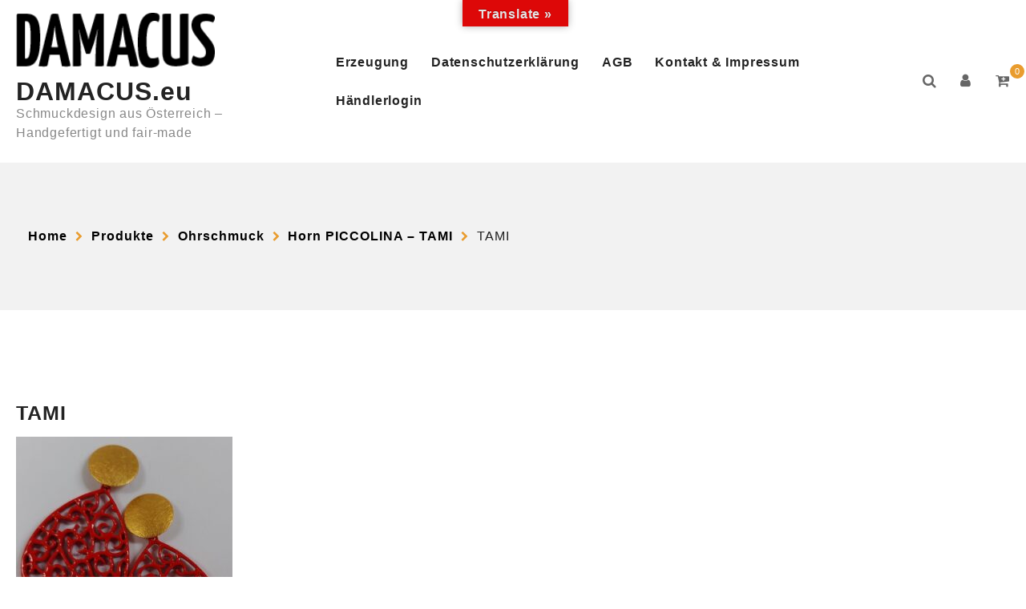

--- FILE ---
content_type: text/html; charset=UTF-8
request_url: https://damacus.at/?attachment_id=6236
body_size: 18110
content:
<!doctype html>
<html lang="de">
<head>
	<meta charset="UTF-8">
	<meta name="viewport" content="width=device-width, initial-scale=1">
	<link rel="profile" href="https://gmpg.org/xfn/11">

	<meta name='robots' content='index, follow, max-image-preview:large, max-snippet:-1, max-video-preview:-1' />

	<!-- This site is optimized with the Yoast SEO plugin v26.7 - https://yoast.com/wordpress/plugins/seo/ -->
	<title>TAMI - DAMACUS.eu</title>
	<link rel="canonical" href="https://damacus.at/" />
	<meta property="og:locale" content="de_DE" />
	<meta property="og:type" content="article" />
	<meta property="og:title" content="TAMI - DAMACUS.eu" />
	<meta property="og:url" content="https://damacus.at/" />
	<meta property="og:site_name" content="DAMACUS.eu" />
	<meta property="og:image" content="https://damacus.at" />
	<meta property="og:image:width" content="1439" />
	<meta property="og:image:height" content="1599" />
	<meta property="og:image:type" content="image/jpeg" />
	<meta name="twitter:card" content="summary_large_image" />
	<script type="application/ld+json" class="yoast-schema-graph">{"@context":"https://schema.org","@graph":[{"@type":"WebPage","@id":"https://damacus.at/","url":"https://damacus.at/","name":"TAMI - DAMACUS.eu","isPartOf":{"@id":"https://damacus.at/#website"},"primaryImageOfPage":{"@id":"https://damacus.at/#primaryimage"},"image":{"@id":"https://damacus.at/#primaryimage"},"thumbnailUrl":"https://damacus.at/wp-content/uploads/2023/12/TAMI-1-2.jpg","datePublished":"2024-03-08T18:26:49+00:00","breadcrumb":{"@id":"https://damacus.at/#breadcrumb"},"inLanguage":"de","potentialAction":[{"@type":"ReadAction","target":["https://damacus.at/"]}]},{"@type":"ImageObject","inLanguage":"de","@id":"https://damacus.at/#primaryimage","url":"https://damacus.at/wp-content/uploads/2023/12/TAMI-1-2.jpg","contentUrl":"https://damacus.at/wp-content/uploads/2023/12/TAMI-1-2.jpg","width":1439,"height":1599},{"@type":"BreadcrumbList","@id":"https://damacus.at/#breadcrumb","itemListElement":[{"@type":"ListItem","position":1,"name":"Home","item":"https://damacus.at/"},{"@type":"ListItem","position":2,"name":"Horn PICCOLINA &#8211; TAMI","item":"https://damacus.at/produkt/ohrschmuck/horn-edelstahlohrringe-serie-piccolina-tami/"},{"@type":"ListItem","position":3,"name":"TAMI"}]},{"@type":"WebSite","@id":"https://damacus.at/#website","url":"https://damacus.at/","name":"DAMACUS.eu","description":"Schmuckdesign aus Österreich - Handgefertigt und fair-made","publisher":{"@id":"https://damacus.at/#organization"},"potentialAction":[{"@type":"SearchAction","target":{"@type":"EntryPoint","urlTemplate":"https://damacus.at/?s={search_term_string}"},"query-input":{"@type":"PropertyValueSpecification","valueRequired":true,"valueName":"search_term_string"}}],"inLanguage":"de"},{"@type":"Organization","@id":"https://damacus.at/#organization","name":"DAMACUS.eu","url":"https://damacus.at/","logo":{"@type":"ImageObject","inLanguage":"de","@id":"https://damacus.at/#/schema/logo/image/","url":"https://damacus.at/wp-content/uploads/2015/10/cropped-damacus-1.png","contentUrl":"https://damacus.at/wp-content/uploads/2015/10/cropped-damacus-1.png","width":248,"height":69,"caption":"DAMACUS.eu"},"image":{"@id":"https://damacus.at/#/schema/logo/image/"}}]}</script>
	<!-- / Yoast SEO plugin. -->


<link rel='dns-prefetch' href='//www.googletagmanager.com' />
<link rel='dns-prefetch' href='//translate.google.com' />
<link rel="alternate" type="application/rss+xml" title="DAMACUS.eu &raquo; Feed" href="https://damacus.at/feed/" />
<link id='omgf-preload-0' rel='preload' href='//damacus.at/wp-content/uploads/omgf/twentyfifteen-fonts/inconsolata-normal-latin-ext.woff2?ver=1661273239' as='font' type='font/woff2' crossorigin />
<link id='omgf-preload-1' rel='preload' href='//damacus.at/wp-content/uploads/omgf/twentyfifteen-fonts/inconsolata-normal-latin.woff2?ver=1661273239' as='font' type='font/woff2' crossorigin />
<link id='omgf-preload-2' rel='preload' href='//damacus.at/wp-content/uploads/omgf/twentyfifteen-fonts/noto-sans-italic-latin-ext-400.woff2?ver=1661273239' as='font' type='font/woff2' crossorigin />
<link id='omgf-preload-3' rel='preload' href='//damacus.at/wp-content/uploads/omgf/twentyfifteen-fonts/noto-sans-italic-latin-400.woff2?ver=1661273239' as='font' type='font/woff2' crossorigin />
<link id='omgf-preload-4' rel='preload' href='//damacus.at/wp-content/uploads/omgf/twentyfifteen-fonts/noto-sans-italic-latin-ext-700.woff2?ver=1661273239' as='font' type='font/woff2' crossorigin />
<link id='omgf-preload-5' rel='preload' href='//damacus.at/wp-content/uploads/omgf/twentyfifteen-fonts/noto-sans-italic-latin-700.woff2?ver=1661273239' as='font' type='font/woff2' crossorigin />
<link id='omgf-preload-6' rel='preload' href='//damacus.at/wp-content/uploads/omgf/twentyfifteen-fonts/noto-sans-normal-latin-ext-400.woff2?ver=1661273239' as='font' type='font/woff2' crossorigin />
<link id='omgf-preload-7' rel='preload' href='//damacus.at/wp-content/uploads/omgf/twentyfifteen-fonts/noto-sans-normal-latin-400.woff2?ver=1661273239' as='font' type='font/woff2' crossorigin />
<link id='omgf-preload-8' rel='preload' href='//damacus.at/wp-content/uploads/omgf/twentyfifteen-fonts/noto-sans-normal-latin-ext-700.woff2?ver=1661273239' as='font' type='font/woff2' crossorigin />
<link id='omgf-preload-9' rel='preload' href='//damacus.at/wp-content/uploads/omgf/twentyfifteen-fonts/noto-sans-normal-latin-700.woff2?ver=1661273239' as='font' type='font/woff2' crossorigin />
<link id='omgf-preload-10' rel='preload' href='//damacus.at/wp-content/uploads/omgf/twentyfifteen-fonts/noto-serif-italic-latin-ext-400.woff2?ver=1661273239' as='font' type='font/woff2' crossorigin />
<link id='omgf-preload-11' rel='preload' href='//damacus.at/wp-content/uploads/omgf/twentyfifteen-fonts/noto-serif-italic-latin-400.woff2?ver=1661273239' as='font' type='font/woff2' crossorigin />
<link id='omgf-preload-12' rel='preload' href='//damacus.at/wp-content/uploads/omgf/twentyfifteen-fonts/noto-serif-italic-latin-ext-700.woff2?ver=1661273239' as='font' type='font/woff2' crossorigin />
<link id='omgf-preload-13' rel='preload' href='//damacus.at/wp-content/uploads/omgf/twentyfifteen-fonts/noto-serif-italic-latin-700.woff2?ver=1661273239' as='font' type='font/woff2' crossorigin />
<link id='omgf-preload-14' rel='preload' href='//damacus.at/wp-content/uploads/omgf/twentyfifteen-fonts/noto-serif-normal-latin-ext-400.woff2?ver=1661273239' as='font' type='font/woff2' crossorigin />
<link id='omgf-preload-15' rel='preload' href='//damacus.at/wp-content/uploads/omgf/twentyfifteen-fonts/noto-serif-normal-latin-400.woff2?ver=1661273239' as='font' type='font/woff2' crossorigin />
<link id='omgf-preload-16' rel='preload' href='//damacus.at/wp-content/uploads/omgf/twentyfifteen-fonts/noto-serif-normal-latin-ext-700.woff2?ver=1661273239' as='font' type='font/woff2' crossorigin />
<link id='omgf-preload-17' rel='preload' href='//damacus.at/wp-content/uploads/omgf/twentyfifteen-fonts/noto-serif-normal-latin-700.woff2?ver=1661273239' as='font' type='font/woff2' crossorigin />
<link rel="alternate" title="oEmbed (JSON)" type="application/json+oembed" href="https://damacus.at/wp-json/oembed/1.0/embed?url=https%3A%2F%2Fdamacus.at%2F%3Fattachment_id%3D6236" />
<link rel="alternate" title="oEmbed (XML)" type="text/xml+oembed" href="https://damacus.at/wp-json/oembed/1.0/embed?url=https%3A%2F%2Fdamacus.at%2F%3Fattachment_id%3D6236&#038;format=xml" />
<style id='wp-img-auto-sizes-contain-inline-css'>
img:is([sizes=auto i],[sizes^="auto," i]){contain-intrinsic-size:3000px 1500px}
/*# sourceURL=wp-img-auto-sizes-contain-inline-css */
</style>
<link rel='stylesheet' id='jckqv-minstyles-css' href='https://damacus.at/wp-content/plugins/jck_woo_quickview/assets/frontend/css/jckqv-styles.min.css?ver=1c20d87f1ab30ff4edaab5cb53c8918b' media='all' />
<style id='wp-emoji-styles-inline-css'>

	img.wp-smiley, img.emoji {
		display: inline !important;
		border: none !important;
		box-shadow: none !important;
		height: 1em !important;
		width: 1em !important;
		margin: 0 0.07em !important;
		vertical-align: -0.1em !important;
		background: none !important;
		padding: 0 !important;
	}
/*# sourceURL=wp-emoji-styles-inline-css */
</style>
<link rel='stylesheet' id='wp-block-library-css' href='https://damacus.at/wp-includes/css/dist/block-library/style.min.css?ver=1c20d87f1ab30ff4edaab5cb53c8918b' media='all' />
<style id='classic-theme-styles-inline-css'>
/*! This file is auto-generated */
.wp-block-button__link{color:#fff;background-color:#32373c;border-radius:9999px;box-shadow:none;text-decoration:none;padding:calc(.667em + 2px) calc(1.333em + 2px);font-size:1.125em}.wp-block-file__button{background:#32373c;color:#fff;text-decoration:none}
/*# sourceURL=/wp-includes/css/classic-themes.min.css */
</style>
<link rel='stylesheet' id='bsb-slider-style-css' href='https://damacus.at/wp-content/plugins/b-slider/build/view.css?ver=1.1.32' media='all' />
<link rel='stylesheet' id='wp-components-css' href='https://damacus.at/wp-includes/css/dist/components/style.min.css?ver=1c20d87f1ab30ff4edaab5cb53c8918b' media='all' />
<link rel='stylesheet' id='wp-preferences-css' href='https://damacus.at/wp-includes/css/dist/preferences/style.min.css?ver=1c20d87f1ab30ff4edaab5cb53c8918b' media='all' />
<link rel='stylesheet' id='wp-block-editor-css' href='https://damacus.at/wp-includes/css/dist/block-editor/style.min.css?ver=1c20d87f1ab30ff4edaab5cb53c8918b' media='all' />
<link rel='stylesheet' id='wp-reusable-blocks-css' href='https://damacus.at/wp-includes/css/dist/reusable-blocks/style.min.css?ver=1c20d87f1ab30ff4edaab5cb53c8918b' media='all' />
<link rel='stylesheet' id='wp-patterns-css' href='https://damacus.at/wp-includes/css/dist/patterns/style.min.css?ver=1c20d87f1ab30ff4edaab5cb53c8918b' media='all' />
<link rel='stylesheet' id='wp-editor-css' href='https://damacus.at/wp-includes/css/dist/editor/style.min.css?ver=1c20d87f1ab30ff4edaab5cb53c8918b' media='all' />
<link rel='stylesheet' id='eedee-woo-product-slider-style-css-css' href='https://damacus.at/wp-content/plugins/woo-product-slider-block/dist/blocks.style.build.css?ver=1765538420' media='all' />
<link rel='stylesheet' id='bsb-style-css' href='https://damacus.at/wp-content/plugins/b-slider/assets/css/bootstrap.min.css?ver=2.0.6' media='all' />
<link rel='stylesheet' id='lbb-plyr-style-css' href='https://damacus.at/wp-content/plugins/b-slider/assets/css/plyr.min.css?ver=2.0.6' media='all' />
<link rel='stylesheet' id='woolentor-block-common-css' href='https://damacus.at/wp-content/plugins/woolentor-addons/woolentor-blocks/assets/css/common-style.css?ver=3.3.0' media='all' />
<link rel='stylesheet' id='woolentor-block-default-css' href='https://damacus.at/wp-content/plugins/woolentor-addons/woolentor-blocks/assets/css/style-index.css?ver=3.3.0' media='all' />
<style id='global-styles-inline-css'>
:root{--wp--preset--aspect-ratio--square: 1;--wp--preset--aspect-ratio--4-3: 4/3;--wp--preset--aspect-ratio--3-4: 3/4;--wp--preset--aspect-ratio--3-2: 3/2;--wp--preset--aspect-ratio--2-3: 2/3;--wp--preset--aspect-ratio--16-9: 16/9;--wp--preset--aspect-ratio--9-16: 9/16;--wp--preset--color--black: #000000;--wp--preset--color--cyan-bluish-gray: #abb8c3;--wp--preset--color--white: #ffffff;--wp--preset--color--pale-pink: #f78da7;--wp--preset--color--vivid-red: #cf2e2e;--wp--preset--color--luminous-vivid-orange: #ff6900;--wp--preset--color--luminous-vivid-amber: #fcb900;--wp--preset--color--light-green-cyan: #7bdcb5;--wp--preset--color--vivid-green-cyan: #00d084;--wp--preset--color--pale-cyan-blue: #8ed1fc;--wp--preset--color--vivid-cyan-blue: #0693e3;--wp--preset--color--vivid-purple: #9b51e0;--wp--preset--gradient--vivid-cyan-blue-to-vivid-purple: linear-gradient(135deg,rgb(6,147,227) 0%,rgb(155,81,224) 100%);--wp--preset--gradient--light-green-cyan-to-vivid-green-cyan: linear-gradient(135deg,rgb(122,220,180) 0%,rgb(0,208,130) 100%);--wp--preset--gradient--luminous-vivid-amber-to-luminous-vivid-orange: linear-gradient(135deg,rgb(252,185,0) 0%,rgb(255,105,0) 100%);--wp--preset--gradient--luminous-vivid-orange-to-vivid-red: linear-gradient(135deg,rgb(255,105,0) 0%,rgb(207,46,46) 100%);--wp--preset--gradient--very-light-gray-to-cyan-bluish-gray: linear-gradient(135deg,rgb(238,238,238) 0%,rgb(169,184,195) 100%);--wp--preset--gradient--cool-to-warm-spectrum: linear-gradient(135deg,rgb(74,234,220) 0%,rgb(151,120,209) 20%,rgb(207,42,186) 40%,rgb(238,44,130) 60%,rgb(251,105,98) 80%,rgb(254,248,76) 100%);--wp--preset--gradient--blush-light-purple: linear-gradient(135deg,rgb(255,206,236) 0%,rgb(152,150,240) 100%);--wp--preset--gradient--blush-bordeaux: linear-gradient(135deg,rgb(254,205,165) 0%,rgb(254,45,45) 50%,rgb(107,0,62) 100%);--wp--preset--gradient--luminous-dusk: linear-gradient(135deg,rgb(255,203,112) 0%,rgb(199,81,192) 50%,rgb(65,88,208) 100%);--wp--preset--gradient--pale-ocean: linear-gradient(135deg,rgb(255,245,203) 0%,rgb(182,227,212) 50%,rgb(51,167,181) 100%);--wp--preset--gradient--electric-grass: linear-gradient(135deg,rgb(202,248,128) 0%,rgb(113,206,126) 100%);--wp--preset--gradient--midnight: linear-gradient(135deg,rgb(2,3,129) 0%,rgb(40,116,252) 100%);--wp--preset--font-size--small: 13px;--wp--preset--font-size--medium: 20px;--wp--preset--font-size--large: 36px;--wp--preset--font-size--x-large: 42px;--wp--preset--spacing--20: 0.44rem;--wp--preset--spacing--30: 0.67rem;--wp--preset--spacing--40: 1rem;--wp--preset--spacing--50: 1.5rem;--wp--preset--spacing--60: 2.25rem;--wp--preset--spacing--70: 3.38rem;--wp--preset--spacing--80: 5.06rem;--wp--preset--shadow--natural: 6px 6px 9px rgba(0, 0, 0, 0.2);--wp--preset--shadow--deep: 12px 12px 50px rgba(0, 0, 0, 0.4);--wp--preset--shadow--sharp: 6px 6px 0px rgba(0, 0, 0, 0.2);--wp--preset--shadow--outlined: 6px 6px 0px -3px rgb(255, 255, 255), 6px 6px rgb(0, 0, 0);--wp--preset--shadow--crisp: 6px 6px 0px rgb(0, 0, 0);}:where(.is-layout-flex){gap: 0.5em;}:where(.is-layout-grid){gap: 0.5em;}body .is-layout-flex{display: flex;}.is-layout-flex{flex-wrap: wrap;align-items: center;}.is-layout-flex > :is(*, div){margin: 0;}body .is-layout-grid{display: grid;}.is-layout-grid > :is(*, div){margin: 0;}:where(.wp-block-columns.is-layout-flex){gap: 2em;}:where(.wp-block-columns.is-layout-grid){gap: 2em;}:where(.wp-block-post-template.is-layout-flex){gap: 1.25em;}:where(.wp-block-post-template.is-layout-grid){gap: 1.25em;}.has-black-color{color: var(--wp--preset--color--black) !important;}.has-cyan-bluish-gray-color{color: var(--wp--preset--color--cyan-bluish-gray) !important;}.has-white-color{color: var(--wp--preset--color--white) !important;}.has-pale-pink-color{color: var(--wp--preset--color--pale-pink) !important;}.has-vivid-red-color{color: var(--wp--preset--color--vivid-red) !important;}.has-luminous-vivid-orange-color{color: var(--wp--preset--color--luminous-vivid-orange) !important;}.has-luminous-vivid-amber-color{color: var(--wp--preset--color--luminous-vivid-amber) !important;}.has-light-green-cyan-color{color: var(--wp--preset--color--light-green-cyan) !important;}.has-vivid-green-cyan-color{color: var(--wp--preset--color--vivid-green-cyan) !important;}.has-pale-cyan-blue-color{color: var(--wp--preset--color--pale-cyan-blue) !important;}.has-vivid-cyan-blue-color{color: var(--wp--preset--color--vivid-cyan-blue) !important;}.has-vivid-purple-color{color: var(--wp--preset--color--vivid-purple) !important;}.has-black-background-color{background-color: var(--wp--preset--color--black) !important;}.has-cyan-bluish-gray-background-color{background-color: var(--wp--preset--color--cyan-bluish-gray) !important;}.has-white-background-color{background-color: var(--wp--preset--color--white) !important;}.has-pale-pink-background-color{background-color: var(--wp--preset--color--pale-pink) !important;}.has-vivid-red-background-color{background-color: var(--wp--preset--color--vivid-red) !important;}.has-luminous-vivid-orange-background-color{background-color: var(--wp--preset--color--luminous-vivid-orange) !important;}.has-luminous-vivid-amber-background-color{background-color: var(--wp--preset--color--luminous-vivid-amber) !important;}.has-light-green-cyan-background-color{background-color: var(--wp--preset--color--light-green-cyan) !important;}.has-vivid-green-cyan-background-color{background-color: var(--wp--preset--color--vivid-green-cyan) !important;}.has-pale-cyan-blue-background-color{background-color: var(--wp--preset--color--pale-cyan-blue) !important;}.has-vivid-cyan-blue-background-color{background-color: var(--wp--preset--color--vivid-cyan-blue) !important;}.has-vivid-purple-background-color{background-color: var(--wp--preset--color--vivid-purple) !important;}.has-black-border-color{border-color: var(--wp--preset--color--black) !important;}.has-cyan-bluish-gray-border-color{border-color: var(--wp--preset--color--cyan-bluish-gray) !important;}.has-white-border-color{border-color: var(--wp--preset--color--white) !important;}.has-pale-pink-border-color{border-color: var(--wp--preset--color--pale-pink) !important;}.has-vivid-red-border-color{border-color: var(--wp--preset--color--vivid-red) !important;}.has-luminous-vivid-orange-border-color{border-color: var(--wp--preset--color--luminous-vivid-orange) !important;}.has-luminous-vivid-amber-border-color{border-color: var(--wp--preset--color--luminous-vivid-amber) !important;}.has-light-green-cyan-border-color{border-color: var(--wp--preset--color--light-green-cyan) !important;}.has-vivid-green-cyan-border-color{border-color: var(--wp--preset--color--vivid-green-cyan) !important;}.has-pale-cyan-blue-border-color{border-color: var(--wp--preset--color--pale-cyan-blue) !important;}.has-vivid-cyan-blue-border-color{border-color: var(--wp--preset--color--vivid-cyan-blue) !important;}.has-vivid-purple-border-color{border-color: var(--wp--preset--color--vivid-purple) !important;}.has-vivid-cyan-blue-to-vivid-purple-gradient-background{background: var(--wp--preset--gradient--vivid-cyan-blue-to-vivid-purple) !important;}.has-light-green-cyan-to-vivid-green-cyan-gradient-background{background: var(--wp--preset--gradient--light-green-cyan-to-vivid-green-cyan) !important;}.has-luminous-vivid-amber-to-luminous-vivid-orange-gradient-background{background: var(--wp--preset--gradient--luminous-vivid-amber-to-luminous-vivid-orange) !important;}.has-luminous-vivid-orange-to-vivid-red-gradient-background{background: var(--wp--preset--gradient--luminous-vivid-orange-to-vivid-red) !important;}.has-very-light-gray-to-cyan-bluish-gray-gradient-background{background: var(--wp--preset--gradient--very-light-gray-to-cyan-bluish-gray) !important;}.has-cool-to-warm-spectrum-gradient-background{background: var(--wp--preset--gradient--cool-to-warm-spectrum) !important;}.has-blush-light-purple-gradient-background{background: var(--wp--preset--gradient--blush-light-purple) !important;}.has-blush-bordeaux-gradient-background{background: var(--wp--preset--gradient--blush-bordeaux) !important;}.has-luminous-dusk-gradient-background{background: var(--wp--preset--gradient--luminous-dusk) !important;}.has-pale-ocean-gradient-background{background: var(--wp--preset--gradient--pale-ocean) !important;}.has-electric-grass-gradient-background{background: var(--wp--preset--gradient--electric-grass) !important;}.has-midnight-gradient-background{background: var(--wp--preset--gradient--midnight) !important;}.has-small-font-size{font-size: var(--wp--preset--font-size--small) !important;}.has-medium-font-size{font-size: var(--wp--preset--font-size--medium) !important;}.has-large-font-size{font-size: var(--wp--preset--font-size--large) !important;}.has-x-large-font-size{font-size: var(--wp--preset--font-size--x-large) !important;}
:where(.wp-block-post-template.is-layout-flex){gap: 1.25em;}:where(.wp-block-post-template.is-layout-grid){gap: 1.25em;}
:where(.wp-block-term-template.is-layout-flex){gap: 1.25em;}:where(.wp-block-term-template.is-layout-grid){gap: 1.25em;}
:where(.wp-block-columns.is-layout-flex){gap: 2em;}:where(.wp-block-columns.is-layout-grid){gap: 2em;}
:root :where(.wp-block-pullquote){font-size: 1.5em;line-height: 1.6;}
/*# sourceURL=global-styles-inline-css */
</style>
<link rel='stylesheet' id='google-language-translator-css' href='https://damacus.at/wp-content/plugins/google-language-translator/css/style.css?ver=6.0.20' media='' />
<link rel='stylesheet' id='glt-toolbar-styles-css' href='https://damacus.at/wp-content/plugins/google-language-translator/css/toolbar.css?ver=6.0.20' media='' />
<link rel='stylesheet' id='woof-css' href='https://damacus.at/wp-content/plugins/woocommerce-products-filter/css/front.css?ver=2.2.9.4' media='all' />
<style id='woof-inline-css'>

.woof_products_top_panel li span, .woof_products_top_panel2 li span{background: url(https://damacus.at/wp-content/plugins/woocommerce-products-filter/img/delete.png);background-size: 14px 14px;background-repeat: no-repeat;background-position: right;}
.woof_edit_view{
                    display: none;
                }
.woof_price_search_container .price_slider_amount button.button{
                        display: none;
                    }

                    /***** END: hiding submit button of the price slider ******/

/*# sourceURL=woof-inline-css */
</style>
<link rel='stylesheet' id='chosen-drop-down-css' href='https://damacus.at/wp-content/plugins/woocommerce-products-filter/js/chosen/chosen.min.css?ver=2.2.9.4' media='all' />
<link rel='stylesheet' id='woocommerce-layout-css' href='https://damacus.at/wp-content/plugins/woocommerce/assets/css/woocommerce-layout.css?ver=10.4.3' media='all' />
<link rel='stylesheet' id='woocommerce-smallscreen-css' href='https://damacus.at/wp-content/plugins/woocommerce/assets/css/woocommerce-smallscreen.css?ver=10.4.3' media='only screen and (max-width: 768px)' />
<link rel='stylesheet' id='woocommerce-general-css' href='https://damacus.at/wp-content/plugins/woocommerce/assets/css/woocommerce.css?ver=10.4.3' media='all' />
<style id='woocommerce-inline-inline-css'>
.woocommerce form .form-row .required { visibility: hidden; }
/*# sourceURL=woocommerce-inline-inline-css */
</style>
<link rel='stylesheet' id='font-awesome-css' href='https://damacus.at/wp-content/plugins/elementor/assets/lib/font-awesome/css/font-awesome.min.css?ver=4.7.0' media='all' />
<link rel='stylesheet' id='simple-line-icons-wl-css' href='https://damacus.at/wp-content/plugins/woolentor-addons/assets/css/simple-line-icons.css?ver=3.3.0' media='all' />
<link rel='stylesheet' id='htflexboxgrid-css' href='https://damacus.at/wp-content/plugins/woolentor-addons/assets/css/htflexboxgrid.css?ver=3.3.0' media='all' />
<link rel='stylesheet' id='slick-css' href='https://damacus.at/wp-content/plugins/woolentor-addons/assets/css/slick.css?ver=3.3.0' media='all' />
<link rel='stylesheet' id='woolentor-widgets-css' href='https://damacus.at/wp-content/plugins/woolentor-addons/assets/css/woolentor-widgets.css?ver=3.3.0' media='all' />
<link rel='stylesheet' id='photoswipe-css' href='https://damacus.at/wp-content/plugins/woocommerce/assets/css/photoswipe/photoswipe.min.css?ver=10.4.3' media='all' />
<link rel='stylesheet' id='photoswipe-default-skin-css' href='https://damacus.at/wp-content/plugins/woocommerce/assets/css/photoswipe/default-skin/default-skin.min.css?ver=10.4.3' media='all' />
<link rel='stylesheet' id='woolentor-quickview-css' href='https://damacus.at/wp-content/plugins/woolentor-addons/includes/modules/quickview/assets/css/frontend.css?ver=3.3.0' media='all' />
<link rel='stylesheet' id='dashicons-css' href='https://damacus.at/wp-includes/css/dashicons.min.css?ver=1c20d87f1ab30ff4edaab5cb53c8918b' media='all' />
<link rel='stylesheet' id='bootstrap-css-css' href='https://damacus.at/wp-content/themes/biz-ecommerce/assets/css/bootstrap.css?ver=1c20d87f1ab30ff4edaab5cb53c8918b' media='all' />
<link rel='stylesheet' id='animate-css-css' href='https://damacus.at/wp-content/themes/biz-ecommerce/assets/css/animate.css?ver=1c20d87f1ab30ff4edaab5cb53c8918b' media='all' />
<link rel='stylesheet' id='biz-ecommerce-header-css-css' href='https://damacus.at/wp-content/themes/biz-ecommerce/assets/css/header.css?ver=1c20d87f1ab30ff4edaab5cb53c8918b' media='all' />
<link rel='stylesheet' id='magnific-popup-css-css' href='https://damacus.at/wp-content/themes/biz-ecommerce/assets/css/magnific-popup.css?ver=1c20d87f1ab30ff4edaab5cb53c8918b' media='all' />
<link rel='stylesheet' id='owl-carousel-css-css' href='https://damacus.at/wp-content/themes/biz-ecommerce/assets/css/owl.carousel.css?ver=1c20d87f1ab30ff4edaab5cb53c8918b' media='all' />
<link rel='stylesheet' id='owl-theme-default-css-css' href='https://damacus.at/wp-content/themes/biz-ecommerce/assets/css/owl.theme.default.css?ver=1c20d87f1ab30ff4edaab5cb53c8918b' media='all' />
<link rel='stylesheet' id='font-awesome-css-css' href='https://damacus.at/wp-content/themes/biz-ecommerce/assets/css/font-awesome.css?ver=1c20d87f1ab30ff4edaab5cb53c8918b' media='all' />
<link rel='stylesheet' id='biz-ecommerce-responsive-css-css' href='https://damacus.at/wp-content/themes/biz-ecommerce/assets/css/responsive.css?ver=1c20d87f1ab30ff4edaab5cb53c8918b' media='all' />
<link rel='stylesheet' id='biz-ecommerce-skin-css-css' href='https://damacus.at/wp-content/themes/biz-ecommerce/assets/css/skin-2.css?ver=1c20d87f1ab30ff4edaab5cb53c8918b' media='all' />
<link rel='stylesheet' id='select-css-css' href='https://damacus.at/wp-content/themes/biz-ecommerce/assets/css/select2.css?ver=1c20d87f1ab30ff4edaab5cb53c8918b' media='all' />
<link rel='stylesheet' id='biz-ecommerce-homestyle-css-css' href='https://damacus.at/wp-content/themes/biz-ecommerce/assets/css/home7style.css?ver=1c20d87f1ab30ff4edaab5cb53c8918b' media='all' />
<link rel='stylesheet' id='biz-ecommerce-front-css-css' href='https://damacus.at/wp-content/themes/biz-ecommerce/assets/css/front-style.css?ver=1c20d87f1ab30ff4edaab5cb53c8918b' media='all' />
<link rel='stylesheet' id='biz-ecommerce-custom-css-css' href='https://damacus.at/wp-content/themes/biz-ecommerce/assets/css/biz-ecommerce-custom.css?ver=1c20d87f1ab30ff4edaab5cb53c8918b' media='all' />
<link rel='stylesheet' id='biz-ecommerce-woocommerce-css-css' href='https://damacus.at/wp-content/themes/biz-ecommerce/assets/css/biz-ecommerce-woocommerce.css?ver=1c20d87f1ab30ff4edaab5cb53c8918b' media='all' />
<link rel='stylesheet' id='biz-ecommerce-style-css' href='https://damacus.at/wp-content/themes/biz-ecommerce/style.css?ver=1.0.2' media='all' />
<style id='biz-ecommerce-style-inline-css'>
.top-header,body.biz-ecommerce-dark .top-header{border-bottom-color:#fff}.top-footer,body.biz-ecommerce-dark .top-footer{border-bottom-color:#fff}.below-footer,body.biz-ecommerce-dark .below-footer{border-top-color:}.single_add_to_cart_button.button.alt, .woocommerce #respond input#submit.alt, .woocommerce a.button.alt, .woocommerce button.button.alt, .woocommerce input.button.alt, .woocommerce #respond input#submit, .woocommerce button.button, .woocommerce input.button,.cat-list a:after,.tagcloud a:hover, .texture-tags-wrapper a:hover,.ribbon-btn,.btn-main-header,.page-contact .leadform-show-form input[type='submit'],.woocommerce .widget_price_filter .biz-ecommerce-widget-content .ui-slider .ui-slider-range,
.woocommerce .widget_price_filter .biz-ecommerce-widget-content .ui-slider .ui-slider-handle,.entry-content form.post-password-form input[type='submit'],#bizEcommerce-mobile-bar a,#bizEcommerce-mobile-bar,.post-slide-widget .owl-carousel .owl-nav button:hover,.woocommerce div.product form.cart .button,#search-button,#search-button:hover, .woocommerce ul.products li.product .button:hover,.slider-content-caption a.slide-btn,.page-template-frontpage .owl-carousel button.owl-dot, .woocommerce #alm-quick-view-modal .alm-qv-image-slider .flex-control-paging li a,.button.return.wc-backward,.button.return.wc-backward:hover,.woocommerce .texture-product-hover a.add_to_cart_button:hover,
.woocommerce .texture-product-hover .texture-wishlist a.add_to_wishlist:hover,
.texture-wishlist .yith-wcwl-wishlistaddedbrowse:hover,
.texture-wishlist .yith-wcwl-wishlistexistsbrowse:hover,
.texture-quickview a:hover, .texture-compare .compare-button a.compare.button:hover,
.texture-woo-product-list .texture-quickview a:hover,.woocommerce .texture-product-hover a.th-button:hover,#alm-quick-view-modal .alm-qv-image-slider .flex-control-paging li a.flex-active,.menu-close-btn:hover:before, .menu-close-btn:hover:after,.cart-close-btn:hover:after,.cart-close-btn:hover:before,.cart-contents .count-item,[type='submit']:hover,.comment-list .reply a,.nav-links .page-numbers.current, .nav-links .page-numbers:hover,.woocommerce .texture-product-image-tab-section .texture-product-hover a.add_to_cart_button:hover,.woocommerce .texture-product-slide-section .texture-product-hover a.add_to_cart_button:hover,.woocommerce .texture-compare .compare-button a.compare.button:hover,.texture-product .woosw-btn:hover,.texture-product .wooscp-btn:hover,.woosw-copy-btn input{background:#e99c2e}
  .open-cart p.buttons a:hover,
  .woocommerce #respond input#submit.alt:hover, .woocommerce a.button.alt:hover, .woocommerce button.button.alt:hover, .woocommerce input.button.alt:hover, .woocommerce #respond input#submit:hover, .woocommerce button.button:hover, .woocommerce input.button:hover,.texture-slide .owl-nav button.owl-prev:hover, .texture-slide .owl-nav button.owl-next:hover, .biz-ecommerce-slide-post .owl-nav button.owl-prev:hover, .biz-ecommerce-slide-post .owl-nav button.owl-next:hover,/*.texture-list-grid-switcher a.selected,*/ .texture-list-grid-switcher a:hover,.woocommerce .woocommerce-error .button:hover, .woocommerce .woocommerce-info .button:hover, .woocommerce .woocommerce-message .button:hover,#searchform [type='submit']:hover,article.texture-post-article .texture-readmore.button:hover,.biz-ecommerce-load-more button:hover,.woocommerce nav.woocommerce-pagination ul li a:focus, .woocommerce nav.woocommerce-pagination ul li a:hover, .woocommerce nav.woocommerce-pagination ul li span.current,.texture-top2-slide.owl-carousel .owl-nav button:hover,.product-slide-widget .owl-carousel .owl-nav button:hover, .texture-slide.texture-brand .owl-nav button:hover,.texture-heading-wrap:before,.woocommerce ul.products li.product .texture-product-hover a.add_to_cart_button:hover{background-color:#e99c2e !important;} 
  .texture-product-hover .th-button.add_to_cart_button, .woocommerce ul.products .texture-product-hover .add_to_cart_button, .woocommerce .texture-product-hover a.th-butto, .woocommerce ul.products li.product .product_type_variable, .woocommerce ul.products li.product a.button.product_type_grouped,.open-cart p.buttons a:hover,.texture-slide .owl-nav button.owl-prev:hover, .texture-slide .owl-nav button.owl-next:hover, .biz-ecommerce-slide-post .owl-nav button.owl-prev:hover, .biz-ecommerce-slide-post .owl-nav button.owl-next:hover,body .woocommerce-tabs .tabs li a::before,/*.texture-list-grid-switcher a.selected,*/ .texture-list-grid-switcher a:hover,.woocommerce .woocommerce-error .button, .woocommerce .woocommerce-info .button, .woocommerce .woocommerce-message .button,#searchform [type='submit']:hover,article.texture-post-article .texture-readmore.button,.woocommerce .texture-product-hover a.th-button,.biz-ecommerce-load-more button,.texture-top2-slide.owl-carousel .owl-nav button:hover,.product-slide-widget .owl-carousel .owl-nav button:hover, .texture-slide.texture-brand .owl-nav button:hover,.page-contact .leadform-show-form input[type='submit'],.woocommerce .texture-product-hover a.product_type_simple,.post-slide-widget .owl-carousel .owl-nav button:hover{border-color:#e99c2e} .loader {
    border-right: 4px solid #e99c2e;
    border-bottom: 4px solid #e99c2e;
    border-left: 4px solid #e99c2e;}
    .woocommerce .texture-product-image-cat-slide .texture-woo-product-list:hover .texture-product,.woocommerce .texture-product-image-cat-slide .texture-woo-product-list:hover .texture-product,[type='submit']{border-color:#e99c2e} .biz-ecommerce-off-canvas-sidebar-wrapper .menu-close-btn:hover,.main-header .cart-close-btn:hover{color:#e99c2e;}body,.woocommerce-error, .woocommerce-info, .woocommerce-message {color: }.site-title span a,.sprt-tel b,.widget.woocommerce .widget-title, .open-widget-content .widget-title, .widget-title,.texture-title .title,.texture-hglt-box h6,h2.texture-post-title a, h1.texture-post-title ,#reply-title,h4.author-header,.page-head h1,.woocommerce div.product .product_title, section.related.products h2, section.upsells.products h2, .woocommerce #reviews #comments h2,.woocommerce table.shop_table thead th, .cart-subtotal, .order-total,.cross-sells h2, .cart_totals h2,.woocommerce-billing-fields h3,.page-head h1 a{color: }a,#open-above-menu.biz-ecommerce-menu > li > a{color:} #open-above-menu.biz-ecommerce-menu > li > a:hover,#open-above-menu.biz-ecommerce-menu li a:hover{color:}.biz_ecommerce_overlayloader{background-color:#9c9c9}#move-to-top{background:;color:}.texture-slider-section.slide-layout-3:before{background:#eaeaea}.texture-slider-section.slide-layout-3{background-image:url();
    background-repeat:no-repeat;
    background-position:center center;
    background-size:auto;
    background-attachment:scroll;}section.texture-ribbon-section{background-image:url(https://damacus.at/wp-content/themes/biz-ecommerce/assets/img/ribbon.jpg);
    background-repeat:no-repeat;
    background-position:center center;
    background-size:cover;}.top-header:before{background:#1f4c94}.top-header{background-image:url(remove-header);
   }.top-header .top-header-bar{color:#fff} .top-header .top-header-bar a{color:#fff}.main-header:before,.sticky-header:before, .search-wrapper:before{background:#2457AA}
    .site-description,main-header-col1,.header-support-content,.mhdrthree .site-description p{color:#888} .mhdrthree .site-title span a,.header-support-content a, .texture-icon .count-item,.main-header a,.texture-icon .cart-icon a.cart-contents,.sticky-header .site-title a{color:#fff}.below-header:before{background:#1f4c94}
      .menu-category-list .toggle-title,.toggle-icon{color:}
      .below-header .cat-icon span{background:}
   .header-icon a ,.header-support-icon a.whishlist ,.texture-icon .cart-icon a.cart-contents i,.cat-icon,.sticky-header .header-icon a , .sticky-header .texture-icon .cart-icon a.cart-contents,.responsive-main-header .header-support-icon a,.responsive-main-header .texture-icon .cart-icon a.cart-contents,.responsive-main-header .menu-toggle .menu-btn,.sticky-header-bar .menu-toggle .menu-btn,.header-icon a.account,.header-icon a.prd-search {background:#1f4c94;color:#fff} .cat-icon span,.menu-toggle .icon-bar{background:#fff}.biz-ecommerce-menu > li > a,.menu-category-list .toggle-title,.toggle-icon{color:} .biz-ecommerce-menu > li > a:hover,.biz-ecommerce-menu .current-menu-item a{color:}.biz-ecommerce-menu li ul.sub-menu li a{color:} .biz-ecommerce-menu li ul.sub-menu li a:hover{color:}   .biz-ecommerce-menu ul.sub-menu{background:}
/*# sourceURL=biz-ecommerce-style-inline-css */
</style>
<link rel='stylesheet' id='open-quick-view-css' href='https://damacus.at/wp-content/themes/biz-ecommerce/inc/woocommerce/quick-view/css/quick-view.css?ver=1c20d87f1ab30ff4edaab5cb53c8918b' media='all' />
<script type="text/template" id="tmpl-variation-template">
	<div class="woocommerce-variation-description">{{{ data.variation.variation_description }}}</div>
	<div class="woocommerce-variation-price">{{{ data.variation.price_html }}}</div>
	<div class="woocommerce-variation-availability">{{{ data.variation.availability_html }}}</div>
</script>
<script type="text/template" id="tmpl-unavailable-variation-template">
	<p role="alert">Dieses Produkt ist leider nicht verfügbar. Bitte wähle eine andere Kombination.</p>
</script>
<script id="woocommerce-google-analytics-integration-gtag-js-after">
/* Google Analytics for WooCommerce (gtag.js) */
					window.dataLayer = window.dataLayer || [];
					function gtag(){dataLayer.push(arguments);}
					// Set up default consent state.
					for ( const mode of [{"analytics_storage":"denied","ad_storage":"denied","ad_user_data":"denied","ad_personalization":"denied","region":["AT","BE","BG","HR","CY","CZ","DK","EE","FI","FR","DE","GR","HU","IS","IE","IT","LV","LI","LT","LU","MT","NL","NO","PL","PT","RO","SK","SI","ES","SE","GB","CH"]}] || [] ) {
						gtag( "consent", "default", { "wait_for_update": 500, ...mode } );
					}
					gtag("js", new Date());
					gtag("set", "developer_id.dOGY3NW", true);
					gtag("config", "UA-113427637-1", {"track_404":true,"allow_google_signals":false,"logged_in":false,"linker":{"domains":[],"allow_incoming":false},"custom_map":{"dimension1":"logged_in"}});
//# sourceURL=woocommerce-google-analytics-integration-gtag-js-after
</script>
<script src="https://damacus.at/wp-includes/js/jquery/jquery.min.js?ver=3.7.1" id="jquery-core-js"></script>
<script src="https://damacus.at/wp-includes/js/jquery/jquery-migrate.min.js?ver=3.4.1" id="jquery-migrate-js"></script>
<script src="https://damacus.at/wp-content/plugins/woocommerce/assets/js/jquery-blockui/jquery.blockUI.min.js?ver=2.7.0-wc.10.4.3" id="wc-jquery-blockui-js" data-wp-strategy="defer"></script>
<script src="https://damacus.at/wp-content/plugins/woocommerce/assets/js/js-cookie/js.cookie.min.js?ver=2.1.4-wc.10.4.3" id="wc-js-cookie-js" defer data-wp-strategy="defer"></script>
<script id="woocommerce-js-extra">
var woocommerce_params = {"ajax_url":"/wp-admin/admin-ajax.php","wc_ajax_url":"/?wc-ajax=%%endpoint%%","i18n_password_show":"Passwort anzeigen","i18n_password_hide":"Passwort ausblenden"};
//# sourceURL=woocommerce-js-extra
</script>
<script src="https://damacus.at/wp-content/plugins/woocommerce/assets/js/frontend/woocommerce.min.js?ver=10.4.3" id="woocommerce-js" defer data-wp-strategy="defer"></script>
<script src="https://damacus.at/wp-includes/js/underscore.min.js?ver=1.13.7" id="underscore-js"></script>
<script id="wp-util-js-extra">
var _wpUtilSettings = {"ajax":{"url":"/wp-admin/admin-ajax.php"}};
//# sourceURL=wp-util-js-extra
</script>
<script src="https://damacus.at/wp-includes/js/wp-util.min.js?ver=1c20d87f1ab30ff4edaab5cb53c8918b" id="wp-util-js"></script>
<script src="https://damacus.at/wp-content/plugins/woocommerce/assets/js/photoswipe/photoswipe.min.js?ver=4.1.1-wc.10.4.3" id="wc-photoswipe-js" data-wp-strategy="defer"></script>
<link rel="https://api.w.org/" href="https://damacus.at/wp-json/" /><link rel="alternate" title="JSON" type="application/json" href="https://damacus.at/wp-json/wp/v2/media/6236" /><style>p.hello{font-size:12px;color:darkgray;}#google_language_translator,#flags{text-align:left;}#google_language_translator,#language{clear:both;width:160px;text-align:right;}#language{float:right;}#flags{text-align:right;width:165px;float:right;clear:right;}#flags ul{float:right!important;}p.hello{text-align:right;float:right;clear:both;}.glt-clear{height:0px;clear:both;margin:0px;padding:0px;}#flags{width:165px;}#flags a{display:inline-block;margin-left:2px;}#google_language_translator a{display:none!important;}div.skiptranslate.goog-te-gadget{display:inline!important;}.goog-te-gadget{color:transparent!important;}.goog-te-gadget{font-size:0px!important;}.goog-branding{display:none;}.goog-tooltip{display: none!important;}.goog-tooltip:hover{display: none!important;}.goog-text-highlight{background-color:transparent!important;border:none!important;box-shadow:none!important;}#google_language_translator{display:none;}#google_language_translator select.goog-te-combo{color:#32373c;}div.skiptranslate{display:none!important;}body{top:0px!important;}#goog-gt-{display:none!important;}font font{background-color:transparent!important;box-shadow:none!important;position:initial!important;}#glt-translate-trigger{bottom:auto;top:0;left:50%;margin-left:-63px;right:auto;}.tool-container.tool-top{top:50px!important;bottom:auto!important;}.tool-container.tool-top .arrow{border-color:transparent transparent #d0cbcb;top:-14px;}#glt-translate-trigger > span{color:#e5e5e5;}#glt-translate-trigger{background:#dd0808;}.goog-te-gadget .goog-te-combo{width:100%;}</style>	<noscript><style>.woocommerce-product-gallery{ opacity: 1 !important; }</style></noscript>
	<meta name="generator" content="Elementor 3.33.4; features: e_font_icon_svg, additional_custom_breakpoints; settings: css_print_method-external, google_font-enabled, font_display-swap">
<style>
    
	
/* QV Button */

.jckqvBtn {
		display: table;
	
		float: left;
		margin: 0px 0px 10px 0px;
		padding: 8px 10px 8px 10px;
							border: 1px solid #fff;
			border-color: #66cc99;
				color: #ffffff;
		
    border-top-left-radius: 4px;
	border-top-right-radius: 4px;
	border-bottom-right-radius: 4px;
	border-bottom-left-radius: 4px;
}

.jckqvBtn:hover {
						border-color: #47C285;
				color: #ffffff;
			
}

/* Magnific Specific */

.mfp-bg {
	background: #000000;
	-ms-filter: "progid:DXImageTransform.Microsoft.Alpha(Opacity=8)";
	filter: alpha(opacity=8);
	-moz-opacity: 0.8;
	-khtml-opacity: 0.8;
	opacity: 0.8;
}

</style>			<style>
				.e-con.e-parent:nth-of-type(n+4):not(.e-lazyloaded):not(.e-no-lazyload),
				.e-con.e-parent:nth-of-type(n+4):not(.e-lazyloaded):not(.e-no-lazyload) * {
					background-image: none !important;
				}
				@media screen and (max-height: 1024px) {
					.e-con.e-parent:nth-of-type(n+3):not(.e-lazyloaded):not(.e-no-lazyload),
					.e-con.e-parent:nth-of-type(n+3):not(.e-lazyloaded):not(.e-no-lazyload) * {
						background-image: none !important;
					}
				}
				@media screen and (max-height: 640px) {
					.e-con.e-parent:nth-of-type(n+2):not(.e-lazyloaded):not(.e-no-lazyload),
					.e-con.e-parent:nth-of-type(n+2):not(.e-lazyloaded):not(.e-no-lazyload) * {
						background-image: none !important;
					}
				}
			</style>
			<link rel="icon" href="https://damacus.at/wp-content/uploads/2018/01/cropped-damacus-ohrring-silber-vergoldet-mira-32x32.jpg" sizes="32x32" />
<link rel="icon" href="https://damacus.at/wp-content/uploads/2018/01/cropped-damacus-ohrring-silber-vergoldet-mira-192x192.jpg" sizes="192x192" />
<link rel="apple-touch-icon" href="https://damacus.at/wp-content/uploads/2018/01/cropped-damacus-ohrring-silber-vergoldet-mira-180x180.jpg" />
<meta name="msapplication-TileImage" content="https://damacus.at/wp-content/uploads/2018/01/cropped-damacus-ohrring-silber-vergoldet-mira-270x270.jpg" />
<style id="kirki-inline-styles"></style></head>

<body data-rsssl=1 class="attachment wp-singular attachment-template-default single single-attachment postid-6236 attachmentid-6236 attachment-jpeg wp-custom-logo wp-theme-biz-ecommerce theme-biz-ecommerce woocommerce-no-js woolentor_current_theme_biz-ecommerce no-sidebar has-wide-layout woocommerce woolentor-empty-cart elementor-default elementor-kit-6894">



<!-- Preloader start-->
<!-- Preloader end -->

<div id="page" class="site-wrapper">
	<a class="skip-link screen-reader-text" href="#primary">Skip to content</a>	
	<header>
    
 
  <div class="header-two">

      <div class="container">
        <div class="row">
          <div class="col-12">
            <div class="menu-two">
              <div class="logo-wrap">
                <div class="logo">
                  <a href="https://damacus.at/" class="custom-logo-link" rel="home"><img width="248" height="69" src="https://damacus.at/wp-content/uploads/2015/10/cropped-damacus-1.png" class="custom-logo" alt="Damacus.eu" decoding="async" srcset="https://damacus.at/wp-content/uploads/2015/10/cropped-damacus-1.png 1x,  2x" /></a>
                  <h1 class="site-title"><a href="https://damacus.at/" title="DAMACUS.eu" rel="home">DAMACUS.eu</a></h1>

                                    <p class="site-description">
                    Schmuckdesign aus Österreich &#8211; Handgefertigt und fair-made                  </p>
                                  </div>
              </div>
              <nav id="site-navigation" class="main-navigation" role="navigation" aria-label="Primary Menu">
                
                <!-- Mobile Menu -->
                <div class="main-mobile-nav"> 
                    
                    <div class="main-mobile-menu">
        
                        <div class="menu-collapse-wrap">
                            <div class="hamburger-menu">
                                <button type="button" class="menu-collapsed" aria-label="Menu Collapsed">
                                    <div class="top-bun"></div>
                                    <div class="meat"></div>
                                    <div class="bottom-bun"></div>
                                </button>
                            </div>
                        </div>
                        <div class="main-mobile-wrapper">
                            <div id="mobile-menu-build" class="main-mobile-build">
                                <button type="button" class="header-close-menu close-style" aria-label="Header Close Menu"></button>
                            </div>
                        </div>
                
                    </div>
                                
                </div>
                <!-- End of Mobile Menu -->
                <div class="main-navbar">
                <div class="menu-hauptmenue-container"><ul id="primary-menu" class="menu"><li itemscope="itemscope" itemtype="https://www.schema.org/SiteNavigationElement" id="menu-item-3593" class="menu-item menu-item-type-post_type menu-item-object-page menu-item-home menu-item-3593 nav-item"><a title="Erzeugung" href="https://damacus.at/" class="nav-link">Erzeugung</a></li>
<li itemscope="itemscope" itemtype="https://www.schema.org/SiteNavigationElement" id="menu-item-4684" class="menu-item menu-item-type-post_type menu-item-object-page menu-item-privacy-policy menu-item-4684 nav-item"><a title="Datenschutzerklärung" href="https://damacus.at/kontakt/datenschutzerklaerung/" class="nav-link">Datenschutzerklärung</a></li>
<li itemscope="itemscope" itemtype="https://www.schema.org/SiteNavigationElement" id="menu-item-3620" class="menu-item menu-item-type-post_type menu-item-object-page menu-item-3620 nav-item"><a title="AGB" href="https://damacus.at/kontakt/agb/" class="nav-link">AGB</a></li>
<li itemscope="itemscope" itemtype="https://www.schema.org/SiteNavigationElement" id="menu-item-3628" class="menu-item menu-item-type-post_type menu-item-object-page menu-item-3628 nav-item"><a title="Kontakt &#038; Impressum" href="https://damacus.at/kontakt/" class="nav-link">Kontakt &#038; Impressum</a></li>
<li itemscope="itemscope" itemtype="https://www.schema.org/SiteNavigationElement" id="menu-item-6867" class="menu-item menu-item-type-post_type menu-item-object-page menu-item-6867 nav-item"><a title="Händlerlogin" href="https://damacus.at/haendlerlogin/" class="nav-link">Händlerlogin</a></li>
</ul></div>                </div>
                
                <div class="btn-wrapper">
                  
                                    <ul>
                    <li><a href="#" class="menu-tigger" title="search"><i class="fa fa-search"></i></a></li>
                    <li><a href="" title="Sign in"><i class="fa fa-user"></i></a></li>
                    <li>
                      <a href="https://damacus.at" title="View Your Shoping Cart">
                        <i class="fa fa-cart-plus"></i>
                        <span class="cart-quantity">0</span>
                      </a>
                    </li>
                  </ul>
                                  </div>

              </nav>
            </div>
          </div>
        </div>
      </div>
    </div>
  </header>
  <!-- header end -->

  <!-- offcanvas-area -->
  <div class="offcanvas-menu">
    <button class="menu-close"><i class="fa fa-times"></i></button>
    
      <form role="search" method="get" class="search-form" action="https://damacus.at/">
				<label>
					<span class="screen-reader-text">Suche nach:</span>
					<input type="search" class="search-field" placeholder="Suchen …" value="" name="s" />
				</label>
				<input type="submit" class="search-submit" value="Suchen" />
			</form>              
  </div>
  <!-- <a class="skip-link-search-skip" href="javascript:void(0)"></a> -->
  <div class="offcanvas-overly"></div>
  <!-- offcanvas-end -->

  <div id="primary" class="site-main">    <!-- Page Breadcrumb Start -->
        <div class="page-breadcrumb" >
        <div class="container">
            <ul class="breadcrumb">
                <nav role="navigation" aria-label="Breadcrumbs" class="breadcrumb-trail breadcrumbs" itemprop="breadcrumb"><h2 class="trail-browse">Browse:</h2><ul class="trail-items" itemscope itemtype="http://schema.org/BreadcrumbList"><meta name="numberOfItems" content="5" /><meta name="itemListOrder" content="Ascending" /><li itemprop="itemListElement" itemscope itemtype="http://schema.org/ListItem" class="trail-item trail-begin"><a href="https://damacus.at/" rel="home" itemprop="item"><span itemprop="name">Home</span></a><meta itemprop="position" content="1" /></li><li itemprop="itemListElement" itemscope itemtype="http://schema.org/ListItem" class="trail-item"><a href="https://damacus.at/shop/" itemprop="item"><span itemprop="name">Produkte</span></a><meta itemprop="position" content="2" /></li><li itemprop="itemListElement" itemscope itemtype="http://schema.org/ListItem" class="trail-item"><a href="https://damacus.at/produkt-kategorie/ohrschmuck/" itemprop="item"><span itemprop="name">Ohrschmuck</span></a><meta itemprop="position" content="3" /></li><li itemprop="itemListElement" itemscope itemtype="http://schema.org/ListItem" class="trail-item"><a href="https://damacus.at/produkt/ohrschmuck/horn-edelstahlohrringe-serie-piccolina-tami/" itemprop="item"><span itemprop="name">Horn PICCOLINA &#8211; TAMI</span></a><meta itemprop="position" content="4" /></li><li itemprop="itemListElement" itemscope itemtype="http://schema.org/ListItem" class="trail-item trail-end"><span itemprop="item"><span itemprop="name">TAMI</span></span><meta itemprop="position" content="5" /></li></ul></nav>            </ul>
        </div>
    </div>
	    <!-- Page Breadcrumb Ends -->

    
	<!-- blog detail start-->
    <div class="sp-100 bg-w">
        <div class="container">
            <div class="row no-sidebar">
                
                                    <div class="col-lg-12">
                


                    						

<div class="blog-detail">
    
     
         
        <ul class="post-meta text-left">

            
            
            
        </ul>
          
      

    <h4 class="text-capitalize">TAMI</h4>
   
   <p class="attachment"><a href='https://damacus.at/wp-content/uploads/2023/12/TAMI-1-2.jpg'><img fetchpriority="high" decoding="async" width="270" height="300" src="https://damacus.at/wp-content/uploads/2023/12/TAMI-1-2-270x300.jpg" class="attachment-medium size-medium" alt="" srcset="https://damacus.at/wp-content/uploads/2023/12/TAMI-1-2-270x300.jpg 270w, https://damacus.at/wp-content/uploads/2023/12/TAMI-1-2-600x667.jpg 600w, https://damacus.at/wp-content/uploads/2023/12/TAMI-1-2-922x1024.jpg 922w, https://damacus.at/wp-content/uploads/2023/12/TAMI-1-2-768x853.jpg 768w, https://damacus.at/wp-content/uploads/2023/12/TAMI-1-2-1382x1536.jpg 1382w, https://damacus.at/wp-content/uploads/2023/12/TAMI-1-2.jpg 1439w" sizes="(max-width: 270px) 100vw, 270px" /></a></p>

    
    
     
     <div class="pagination-blog mt-4 mb-5">
        <a href="https://damacus.at/?attachment_id=6236" class="blog-prev">
            <i class="fa fa-angle-left"></i> Previous Post
        </a>
        <a href="" class="blog-next">Next Post 
            <i class="fa fa-angle-right"></i>
        </a>
    </div>
    </div>						
					
                </div>
                
                        
                
            </div>
        </div>
    </div>
    <!-- blog detail ends-->

		

</div><!-- #main -->


	<footer class="footer footer-one">
        <div class="foot-top">
            <div class="container">
                <div class="row">
                  <div class="col-md-6">
                                        <div class="logo">
                      
                      <a href="https://damacus.at/">
                        <img src="https://damacus.eu/wp-content/uploads/2015/10/cropped-damacus-1.png" alt="logo" class="img-fluid">
                      </a>

                    </div>
                                      </div>
                  <div class="col-md-6 text-right">
                    <h2>DAMACUS®    |     Made in Austria</h2>
                    <p class="desc">Design by Mark Zima  | Zeitgemäß &amp; Ökologisch</p>
                  </div>
                  <div class="col-md-8 menu-link">
                                          <div class="menu-footer-info-container"><ul id="footer-menu" class="menu"><li id="menu-item-3632" class="menu-item menu-item-type-post_type menu-item-object-page menu-item-3632"><a href="https://damacus.at/datenschutz/">Datenschutzerklärung</a></li>
<li id="menu-item-6833" class="menu-item menu-item-type-post_type menu-item-object-page menu-item-6833"><a href="https://damacus.at/kontakt/">Kontakt &#038; Impressum</a></li>
</ul></div>                                    </div>
                  <div class="col-md-4 social-icon text-right">
                                      
                                      <div class="footer-credits">

                        <p class="footer-copyright">&copy;
                          2026                          <a href="https://damacus.at/">DAMACUS.eu</a>
                        </p><!-- .footer-copyright -->

                        <p class="powered-by">
                                                    Powered by Reinhard Maria Damisch                                                </p><!-- .powered-by -->

                    </div><!-- .footer-credits -->
                    

                  </div>
                  <div class="col-md-12">
                    <h1 class="heading-con">
                                          </h1>
                  </div>
                  
                  
                </div>
            </div>
        </div>
    </footer>

    <!-- ====== Go to top ====== -->
        
</div><!-- #page -->

<script type="speculationrules">
{"prefetch":[{"source":"document","where":{"and":[{"href_matches":"/*"},{"not":{"href_matches":["/wp-*.php","/wp-admin/*","/wp-content/uploads/*","/wp-content/*","/wp-content/plugins/*","/wp-content/themes/biz-ecommerce/*","/*\\?(.+)"]}},{"not":{"selector_matches":"a[rel~=\"nofollow\"]"}},{"not":{"selector_matches":".no-prefetch, .no-prefetch a"}}]},"eagerness":"conservative"}]}
</script>
<div id="glt-translate-trigger"><span class="translate">Translate »</span></div><div id="glt-toolbar"></div><div id="flags" style="display:none" class="size24"><ul id="sortable" class="ui-sortable"><li id="English"><a href="#" title="English" class="nturl notranslate en flag united-states"></a></li><li id="French"><a href="#" title="French" class="nturl notranslate fr flag French"></a></li><li id="German"><a href="#" title="German" class="nturl notranslate de flag German"></a></li><li id="Italian"><a href="#" title="Italian" class="nturl notranslate it flag Italian"></a></li></ul></div><div id='glt-footer'><div id="google_language_translator" class="default-language-de"></div></div><script>function GoogleLanguageTranslatorInit() { new google.translate.TranslateElement({pageLanguage: 'de', includedLanguages:'en,fr,de,it', autoDisplay: false, multilanguagePage:true}, 'google_language_translator');}</script><div class="woolentor-quickview-modal" id="woolentor-quickview-modal" style="position: fixed; top:0; left:0; visibility: hidden; opacity: 0; z-index: -9;">
	<div class="woolentor-quickview-overlay"></div>
	<div class="woolentor-quickview-modal-wrapper">
		<div class="woolentor-quickview-modal-content">
			<span class="woolentor-quickview-modal-close">&#10005;</span>
			<div class="woolentor-quickview-modal-body"></div>
		</div>
	</div>
</div><div class="biz-ecommerce-mobile-menu-wrapper"></div><div class="alm-quick-view-bg"><div class="alm-quick-view-loader blockOverlay">

</div></div>
<div id="alm-quick-view-modal">
	<div class="alm-content-main-wrapper"><!--
	--><div class="alm-content-main">
			<div class="alm-lightbox-content">
				<div class="alm-content-main-head">
					<a href="#" id="alm-quick-view-close" class="alm-quick-view-close-btn"></a>
				</div>
				<div id="alm-quick-view-content" class="woocommerce single-product"></div>
			</div>
		</div>
	</div>
</div>			<script>
				const lazyloadRunObserver = () => {
					const lazyloadBackgrounds = document.querySelectorAll( `.e-con.e-parent:not(.e-lazyloaded)` );
					const lazyloadBackgroundObserver = new IntersectionObserver( ( entries ) => {
						entries.forEach( ( entry ) => {
							if ( entry.isIntersecting ) {
								let lazyloadBackground = entry.target;
								if( lazyloadBackground ) {
									lazyloadBackground.classList.add( 'e-lazyloaded' );
								}
								lazyloadBackgroundObserver.unobserve( entry.target );
							}
						});
					}, { rootMargin: '200px 0px 200px 0px' } );
					lazyloadBackgrounds.forEach( ( lazyloadBackground ) => {
						lazyloadBackgroundObserver.observe( lazyloadBackground );
					} );
				};
				const events = [
					'DOMContentLoaded',
					'elementor/lazyload/observe',
				];
				events.forEach( ( event ) => {
					document.addEventListener( event, lazyloadRunObserver );
				} );
			</script>
				<script>
		(function () {
			var c = document.body.className;
			c = c.replace(/woocommerce-no-js/, 'woocommerce-js');
			document.body.className = c;
		})();
	</script>
	<link rel='stylesheet' id='wc-blocks-style-css' href='https://damacus.at/wp-content/plugins/woocommerce/assets/client/blocks/wc-blocks.css?ver=wc-10.4.3' media='all' />
<link rel='stylesheet' id='woof_tooltip-css-css' href='https://damacus.at/wp-content/plugins/woocommerce-products-filter/js/tooltip/css/tooltipster.bundle.min.css?ver=2.2.9.4' media='all' />
<link rel='stylesheet' id='woof_tooltip-css-noir-css' href='https://damacus.at/wp-content/plugins/woocommerce-products-filter/js/tooltip/css/plugins/tooltipster/sideTip/themes/tooltipster-sideTip-noir.min.css?ver=2.2.9.4' media='all' />
<script src="https://damacus.at/wp-includes/js/jquery/ui/core.min.js?ver=1.13.3" id="jquery-ui-core-js"></script>
<script src="https://damacus.at/wp-includes/js/jquery/ui/controlgroup.min.js?ver=1.13.3" id="jquery-ui-controlgroup-js"></script>
<script src="https://damacus.at/wp-includes/js/jquery/ui/checkboxradio.min.js?ver=1.13.3" id="jquery-ui-checkboxradio-js"></script>
<script src="https://damacus.at/wp-includes/js/jquery/ui/button.min.js?ver=1.13.3" id="jquery-ui-button-js"></script>
<script src="https://damacus.at/wp-includes/js/jquery/ui/spinner.min.js?ver=1.13.3" id="jquery-ui-spinner-js"></script>
<script id="jckqv-script-js-extra">
var jckqv = {"ajaxurl":"https://damacus.at/wp-admin/admin-ajax.php","nonce":"77cce099d2","settings":{"trigger_general_method":"click","trigger_position_autoinsert":"1","trigger_position_position":"beforetitle","trigger_position_align":"left","trigger_position_margins":["0","0","10","0"],"trigger_styling_autohide":"0","trigger_styling_hoverel":".product","trigger_styling_icon":"eye","trigger_styling_text":"Quickview","trigger_styling_btnstyle":"border","trigger_styling_padding":["8","10","8","10"],"trigger_styling_btncolour":"#66cc99","trigger_styling_btnhovcolour":"#47C285","trigger_styling_btntextcolour":"#ffffff","trigger_styling_btntexthovcolour":"#ffffff","trigger_styling_borderradius":["4","4","4","4"],"popup_general_gallery":"1","popup_general_overlaycolour":"#000000","popup_general_overlayopacity":"0.8","popup_imagery_imgtransition":"horizontal","popup_imagery_transitionspeed":"600","popup_imagery_autoplay":"0","popup_imagery_autoplayspeed":"3000","popup_imagery_infinite":"1","popup_imagery_navarr":"1","popup_imagery_thumbnails":"thumbnails","popup_content_showtitle":"1","popup_content_showprice":"1","popup_content_showrating":"1","popup_content_showbanner":"1","popup_content_showdesc":"full","popup_content_showatc":"1","popup_content_ajaxcart":"1","popup_content_autohidepopup":"1","popup_content_showqty":"1","popup_content_showmeta":"1","popup_content_themebtn":"0","popup_content_btncolour":"#66cc99","popup_content_btnhovcolour":"#47C285","popup_content_btntextcolour":"#ffffff","popup_content_btntexthovcolour":"#ffffff"},"imgsizes":{"catalog":{"width":"300","height":"300","crop":1},"single":{"width":"600","height":"600","crop":1},"thumbnail":{"width":"180","height":"180","crop":1}},"url":"https://damacus.at","text":{"added":"Hinzugef\u00fcgt!","adding":"Wird zum Warenkorb hinzugef\u00fcgt..."}};
//# sourceURL=jckqv-script-js-extra
</script>
<script src="https://damacus.at/wp-content/plugins/jck_woo_quickview/assets/frontend/js/jckqv-scripts.min.js?ver=1c20d87f1ab30ff4edaab5cb53c8918b" id="jckqv-script-js"></script>
<script async src="https://www.googletagmanager.com/gtag/js?id=UA-113427637-1" id="google-tag-manager-js" data-wp-strategy="async"></script>
<script src="https://damacus.at/wp-includes/js/dist/hooks.min.js?ver=dd5603f07f9220ed27f1" id="wp-hooks-js"></script>
<script src="https://damacus.at/wp-includes/js/dist/i18n.min.js?ver=c26c3dc7bed366793375" id="wp-i18n-js"></script>
<script id="wp-i18n-js-after">
wp.i18n.setLocaleData( { 'text direction\u0004ltr': [ 'ltr' ] } );
//# sourceURL=wp-i18n-js-after
</script>
<script src="https://damacus.at/wp-content/plugins/woocommerce-google-analytics-integration/assets/js/build/main.js?ver=51ef67570ab7d58329f5" id="woocommerce-google-analytics-integration-js"></script>
<script id="woolentor-block-main-js-extra">
var woolentorLocalizeData = {"url":"https://damacus.at/wp-content/plugins/woolentor-addons/woolentor-blocks","ajaxUrl":"https://damacus.at/wp-admin/admin-ajax.php","security":"df64e11268"};
//# sourceURL=woolentor-block-main-js-extra
</script>
<script src="https://damacus.at/wp-content/plugins/woolentor-addons/woolentor-blocks/assets/js/script.js?ver=3.3.0" id="woolentor-block-main-js"></script>
<script src="https://damacus.at/wp-content/plugins/google-language-translator/js/scripts.js?ver=6.0.20" id="scripts-js"></script>
<script src="//translate.google.com/translate_a/element.js?cb=GoogleLanguageTranslatorInit" id="scripts-google-js"></script>
<script src="https://damacus.at/wp-includes/js/dist/vendor/react.min.js?ver=18.3.1.1" id="react-js"></script>
<script src="https://damacus.at/wp-includes/js/dist/vendor/react-dom.min.js?ver=18.3.1.1" id="react-dom-js"></script>
<script src="https://damacus.at/wp-includes/js/dist/escape-html.min.js?ver=6561a406d2d232a6fbd2" id="wp-escape-html-js"></script>
<script src="https://damacus.at/wp-includes/js/dist/element.min.js?ver=6a582b0c827fa25df3dd" id="wp-element-js"></script>
<script src="https://damacus.at/wp-includes/js/dist/url.min.js?ver=9e178c9516d1222dc834" id="wp-url-js"></script>
<script id="wp-api-fetch-js-translations">
( function( domain, translations ) {
	var localeData = translations.locale_data[ domain ] || translations.locale_data.messages;
	localeData[""].domain = domain;
	wp.i18n.setLocaleData( localeData, domain );
} )( "default", {"translation-revision-date":"2026-01-15 01:08:34+0000","generator":"GlotPress\/4.0.3","domain":"messages","locale_data":{"messages":{"":{"domain":"messages","plural-forms":"nplurals=2; plural=n != 1;","lang":"de"},"Could not get a valid response from the server.":["Es konnte keine g\u00fcltige Antwort vom Server abgerufen werden."],"Unable to connect. Please check your Internet connection.":["Die Verbindung konnte nicht hergestellt werden. Bitte \u00fcberpr\u00fcfe deine Internetverbindung."],"Media upload failed. If this is a photo or a large image, please scale it down and try again.":["Das Hochladen der Mediendatei ist fehlgeschlagen. Wenn es sich um ein Foto oder ein gro\u00dfes Bild handelt, verkleinere es bitte und versuche es erneut."],"The response is not a valid JSON response.":["Die Antwort ist keine g\u00fcltige JSON-Antwort."]}},"comment":{"reference":"wp-includes\/js\/dist\/api-fetch.js"}} );
//# sourceURL=wp-api-fetch-js-translations
</script>
<script src="https://damacus.at/wp-includes/js/dist/api-fetch.min.js?ver=3a4d9af2b423048b0dee" id="wp-api-fetch-js"></script>
<script id="wp-api-fetch-js-after">
wp.apiFetch.use( wp.apiFetch.createRootURLMiddleware( "https://damacus.at/wp-json/" ) );
wp.apiFetch.nonceMiddleware = wp.apiFetch.createNonceMiddleware( "408a3c6384" );
wp.apiFetch.use( wp.apiFetch.nonceMiddleware );
wp.apiFetch.use( wp.apiFetch.mediaUploadMiddleware );
wp.apiFetch.nonceEndpoint = "https://damacus.at/wp-admin/admin-ajax.php?action=rest-nonce";
//# sourceURL=wp-api-fetch-js-after
</script>
<script src="https://damacus.at/wp-content/plugins/woo-product-slider-block/dist/blocks.frontend.build.js?ver=1765538420" id="eedee-woo-product-slider-block-js-front-js"></script>
<script src="https://damacus.at/wp-content/plugins/woolentor-addons/assets/js/slick.min.js?ver=3.3.0" id="slick-js"></script>
<script src="https://damacus.at/wp-content/plugins/woolentor-addons/assets/js/accordion.min.js?ver=3.3.0" id="woolentor-accordion-min-js"></script>
<script id="wc-add-to-cart-variation-js-extra">
var wc_add_to_cart_variation_params = {"wc_ajax_url":"/?wc-ajax=%%endpoint%%","i18n_no_matching_variations_text":"Es entsprechen leider keine Produkte deiner Auswahl. Bitte w\u00e4hle eine andere Kombination.","i18n_make_a_selection_text":"Bitte w\u00e4hle die Produktoptionen, bevor du den Artikel in den Warenkorb legst.","i18n_unavailable_text":"Dieses Produkt ist leider nicht verf\u00fcgbar. Bitte w\u00e4hle eine andere Kombination.","i18n_reset_alert_text":"Deine Auswahl wurde zur\u00fcckgesetzt. Bitte w\u00e4hle Produktoptionen aus, bevor du den Artikel in den Warenkorb legst."};
//# sourceURL=wc-add-to-cart-variation-js-extra
</script>
<script src="https://damacus.at/wp-content/plugins/woocommerce/assets/js/frontend/add-to-cart-variation.min.js?ver=10.4.3" id="wc-add-to-cart-variation-js" data-wp-strategy="defer"></script>
<script id="wc-single-product-js-extra">
var wc_single_product_params = {"i18n_required_rating_text":"Bitte w\u00e4hle eine Bewertung","i18n_rating_options":["1 von 5\u00a0Sternen","2 von 5\u00a0Sternen","3 von 5\u00a0Sternen","4 von 5\u00a0Sternen","5 von 5\u00a0Sternen"],"i18n_product_gallery_trigger_text":"Bildergalerie im Vollbildmodus anzeigen","review_rating_required":"yes","flexslider":{"rtl":false,"animation":"slide","smoothHeight":true,"directionNav":false,"controlNav":"thumbnails","slideshow":false,"animationSpeed":500,"animationLoop":false,"allowOneSlide":false},"zoom_enabled":"","zoom_options":[],"photoswipe_enabled":"1","photoswipe_options":{"shareEl":false,"closeOnScroll":false,"history":false,"hideAnimationDuration":0,"showAnimationDuration":0},"flexslider_enabled":""};
//# sourceURL=wc-single-product-js-extra
</script>
<script src="https://damacus.at/wp-content/plugins/woocommerce/assets/js/frontend/single-product.min.js?ver=10.4.3" id="wc-single-product-js" data-wp-strategy="defer"></script>
<script src="https://damacus.at/wp-content/plugins/woocommerce/assets/js/photoswipe/photoswipe-ui-default.min.js?ver=4.1.1-wc.10.4.3" id="wc-photoswipe-ui-default-js" data-wp-strategy="defer"></script>
<script id="woolentor-quickview-js-extra">
var woolentorQuickView = {"ajaxUrl":"https://damacus.at/wp-admin/admin-ajax.php","ajaxNonce":"127ca34561","optionData":{"enableAjaxCart":"on","thumbnailLayout":"slider","spinnerImageUrl":""}};
//# sourceURL=woolentor-quickview-js-extra
</script>
<script src="https://damacus.at/wp-content/plugins/woolentor-addons/includes/modules/quickview/assets/js/frontend.js?ver=3.3.0" id="woolentor-quickview-js"></script>
<script src="https://damacus.at/wp-content/themes/biz-ecommerce/js/navigation.js?ver=1.0.2" id="biz-ecommerce-navigation-js"></script>
<script src="https://damacus.at/wp-content/themes/biz-ecommerce/assets/js/theme.js?ver=1.0.2" id="biz-ecommerce-theme-js-js"></script>
<script src="https://damacus.at/wp-content/themes/biz-ecommerce/assets/js/jquery-ui.js?ver=1.0.2" id="jquery-ui-js-js"></script>
<script src="https://damacus.at/wp-content/themes/biz-ecommerce/assets/js/popper.js?ver=1.0.2" id="popper-js-js"></script>
<script src="https://damacus.at/wp-content/themes/biz-ecommerce/assets/js/bootstrap.js?ver=1.0.2" id="bootstrap-js-js"></script>
<script src="https://damacus.at/wp-content/themes/biz-ecommerce/assets/js/owl.carousel.js?ver=1.0.2" id="owl-carouel-js-js"></script>
<script src="https://damacus.at/wp-content/themes/biz-ecommerce/assets/js/jquery.magnific-popup.js?ver=1.0.2" id="jquery-magnific-popup-js-js"></script>
<script src="https://damacus.at/wp-content/themes/biz-ecommerce/assets/js/wow.js?ver=1.0.2" id="wow-js-js"></script>
<script src="https://damacus.at/wp-content/themes/biz-ecommerce/assets/js/select2.js?ver=1.0.2" id="select2-js-js"></script>
<script src="https://damacus.at/wp-content/themes/biz-ecommerce/assets/js/custom-slider.js?ver=1.0.2" id="biz-ecommerce-custom-slider-js-js"></script>
<script src="https://damacus.at/wp-content/themes/biz-ecommerce/assets/js/custom.js?ver=1.0.2" id="biz-ecommerce-custom-js-js"></script>
<script id="biz-ecommerce-woocommerce-js-js-extra">
var bizEcommerce = {"ajaxUrl":"https://damacus.at/wp-admin/admin-ajax.php","biz_ecommerce_single_row_slide_cat":"","biz_ecommerce_cat_slider_optn":"","biz_ecommerce_single_row_prdct_slide":"","biz_ecommerce_product_slider_optn":"","biz_ecommerce_category_slider_optn":"","biz_ecommerce_single_row_prdct_list":"","biz_ecommerce_product_list_slide_optn":"","biz_ecommerce_single_row_slide_cat_tb_lst":"","biz_ecommerce_cat_tb_lst_slider_optn":"","biz_ecommerce_product_img_sec_single_row_slide":"1","biz_ecommerce_product_img_sec_slider_optn":"","biz_ecommerce_product_img_sec_adimg":"","biz_ecommerce_brand_slider_optn":"","biz_ecommerce_feature_product_slider_optn":"","biz_ecommerce_cat_item_no":"10","biz_ecommerce_rtl":""};
//# sourceURL=biz-ecommerce-woocommerce-js-js-extra
</script>
<script src="https://damacus.at/wp-content/themes/biz-ecommerce//inc/woocommerce/js/woocommerce.js?ver=1.0.0" id="biz-ecommerce-woocommerce-js-js"></script>
<script id="open-quick-view-js-extra">
var bizEcommerceqv = {"ajaxurl":"https://damacus.at/wp-admin/admin-ajax.php"};
//# sourceURL=open-quick-view-js-extra
</script>
<script src="https://damacus.at/wp-content/themes/biz-ecommerce/inc/woocommerce/quick-view/js/quick-view.js?ver=1c20d87f1ab30ff4edaab5cb53c8918b" id="open-quick-view-js"></script>
<script src="https://damacus.at/wp-content/plugins/woocommerce-products-filter/js/tooltip/js/tooltipster.bundle.min.js?ver=2.2.9.4" id="woof_tooltip-js-js"></script>
<script id="woof_front-js-extra">
var woof_filter_titles = {"by_price":"by_price","product_visibility":"Sichtbarkeit des Produkts","product_cat":"Produkt-Kategorien","product_tag":"Produkt Schlagw\u00f6rter","pa_material":"Produkt Material"};
//# sourceURL=woof_front-js-extra
</script>
<script id="woof_front-js-before">
var woof_is_permalink =1;
        var woof_shop_page = "";
                var woof_m_b_container =".woocommerce-products-header";
        var woof_really_curr_tax = {};
        var woof_current_page_link = location.protocol + '//' + location.host + location.pathname;
        /*lets remove pagination from woof_current_page_link*/
        woof_current_page_link = woof_current_page_link.replace(/\page\/[0-9]+/, "");
                var woof_link = 'https://damacus.at/wp-content/plugins/woocommerce-products-filter/';
        
        var woof_ajaxurl = "https://damacus.at/wp-admin/admin-ajax.php";

        var woof_lang = {
        'orderby': "Bestellung über",
        'date': "Datum",
        'perpage': "pro Seite",
        'pricerange': "Preisbereich",
        'menu_order': "Menüreihenfolge",
        'popularity': "Beliebtheit",
        'rating': "Bewertung",
        'price': "Preis niedrig bis hoch",
        'price-desc': "Preis hoch bis niedrig",
        'clear_all': "Alle bereinigen"
        };

        if (typeof woof_lang_custom == 'undefined') {
        var woof_lang_custom = {};/*!!important*/
        }

        var woof_is_mobile = 0;
        


        var woof_show_price_search_button = 0;
        var woof_show_price_search_type = 0;
        
        var woof_show_price_search_type = 1;

        var swoof_search_slug = "swoof";

        
        var icheck_skin = {};
                    icheck_skin = 'none';
        
        var woof_select_type = 'chosen';


                var woof_current_values = '[]';
                    woof_current_values = '{"attachment_id":"6236"}';
                var woof_lang_loading = "Wird geladen ...";

        
        var woof_lang_show_products_filter = "Produktfilter anzeigen";
        var woof_lang_hide_products_filter = "Produktfilter ausblenden";
        var woof_lang_pricerange = "Preisbereich";

        var woof_use_beauty_scroll =0;

        var woof_autosubmit =1;
        var woof_ajaxurl = "https://damacus.at/wp-admin/admin-ajax.php";
        /*var woof_submit_link = "";*/
        var woof_is_ajax = 0;
        var woof_ajax_redraw = 0;
        var woof_ajax_page_num =1;
        var woof_ajax_first_done = false;
        var woof_checkboxes_slide_flag = 0;


        /*toggles*/
        var woof_toggle_type = "text";

        var woof_toggle_closed_text = "+";
        var woof_toggle_opened_text = "-";

        var woof_toggle_closed_image = "https://damacus.at/wp-content/plugins/woocommerce-products-filter/img/plus.svg";
        var woof_toggle_opened_image = "https://damacus.at/wp-content/plugins/woocommerce-products-filter/img/minus.svg";


        /*indexes which can be displayed in red buttons panel*/
                var woof_accept_array = ["min_price", "orderby", "perpage", "min_rating","product_brand","product_visibility","product_cat","product_tag","pa_color","pa_group","pa_material"];

        
        /*for extensions*/

        var woof_ext_init_functions = null;
        

        
        var woof_overlay_skin = "default";


        function woof_js_after_ajax_done() {
        jQuery(document).trigger('woof_ajax_done');
                }

        
//# sourceURL=woof_front-js-before
</script>
<script src="https://damacus.at/wp-content/plugins/woocommerce-products-filter/js/front.js?ver=2.2.9.4" id="woof_front-js"></script>
<script src="https://damacus.at/wp-content/plugins/woocommerce-products-filter/js/html_types/radio.js?ver=2.2.9.4" id="woof_radio_html_items-js"></script>
<script src="https://damacus.at/wp-content/plugins/woocommerce-products-filter/js/html_types/checkbox.js?ver=2.2.9.4" id="woof_checkbox_html_items-js"></script>
<script src="https://damacus.at/wp-content/plugins/woocommerce-products-filter/js/html_types/select.js?ver=2.2.9.4" id="woof_select_html_items-js"></script>
<script src="https://damacus.at/wp-content/plugins/woocommerce-products-filter/js/html_types/mselect.js?ver=2.2.9.4" id="woof_mselect_html_items-js"></script>
<script src="https://damacus.at/wp-content/plugins/woocommerce-products-filter/js/chosen/chosen.jquery.js?ver=2.2.9.4" id="chosen-drop-down-js"></script>
<script src="https://damacus.at/wp-includes/js/jquery/ui/mouse.min.js?ver=1.13.3" id="jquery-ui-mouse-js"></script>
<script src="https://damacus.at/wp-includes/js/jquery/ui/slider.min.js?ver=1.13.3" id="jquery-ui-slider-js"></script>
<script src="https://damacus.at/wp-content/plugins/woocommerce/assets/js/jquery-ui-touch-punch/jquery-ui-touch-punch.min.js?ver=10.4.3" id="wc-jquery-ui-touchpunch-js"></script>
<script src="https://damacus.at/wp-content/plugins/woocommerce/assets/js/accounting/accounting.min.js?ver=0.4.2" id="wc-accounting-js"></script>
<script id="wc-price-slider-js-extra">
var woocommerce_price_slider_params = {"currency_format_num_decimals":"0","currency_format_symbol":"\u20ac","currency_format_decimal_sep":",","currency_format_thousand_sep":".","currency_format":"%s\u00a0%v"};
//# sourceURL=wc-price-slider-js-extra
</script>
<script src="https://damacus.at/wp-content/plugins/woocommerce/assets/js/frontend/price-slider.min.js?ver=10.4.3" id="wc-price-slider-js"></script>
<script src="https://damacus.at/wp-content/plugins/woocommerce/assets/js/flexslider/jquery.flexslider.min.js?ver=2.7.2-wc.10.4.3" id="wc-flexslider-js" defer data-wp-strategy="defer"></script>
<script id="woocommerce-google-analytics-integration-data-js-after">
window.ga4w = { data: {"cart":{"items":[],"coupons":[],"totals":{"currency_code":"EUR","total_price":0,"currency_minor_unit":2}}}, settings: {"tracker_function_name":"gtag","events":["purchase","add_to_cart","remove_from_cart","view_item_list","select_content","view_item","begin_checkout"],"identifier":null,"currency":{"decimalSeparator":",","thousandSeparator":".","precision":2}} }; document.dispatchEvent(new Event("ga4w:ready"));
//# sourceURL=woocommerce-google-analytics-integration-data-js-after
</script>
<script id="wp-emoji-settings" type="application/json">
{"baseUrl":"https://s.w.org/images/core/emoji/17.0.2/72x72/","ext":".png","svgUrl":"https://s.w.org/images/core/emoji/17.0.2/svg/","svgExt":".svg","source":{"concatemoji":"https://damacus.at/wp-includes/js/wp-emoji-release.min.js?ver=1c20d87f1ab30ff4edaab5cb53c8918b"}}
</script>
<script type="module">
/*! This file is auto-generated */
const a=JSON.parse(document.getElementById("wp-emoji-settings").textContent),o=(window._wpemojiSettings=a,"wpEmojiSettingsSupports"),s=["flag","emoji"];function i(e){try{var t={supportTests:e,timestamp:(new Date).valueOf()};sessionStorage.setItem(o,JSON.stringify(t))}catch(e){}}function c(e,t,n){e.clearRect(0,0,e.canvas.width,e.canvas.height),e.fillText(t,0,0);t=new Uint32Array(e.getImageData(0,0,e.canvas.width,e.canvas.height).data);e.clearRect(0,0,e.canvas.width,e.canvas.height),e.fillText(n,0,0);const a=new Uint32Array(e.getImageData(0,0,e.canvas.width,e.canvas.height).data);return t.every((e,t)=>e===a[t])}function p(e,t){e.clearRect(0,0,e.canvas.width,e.canvas.height),e.fillText(t,0,0);var n=e.getImageData(16,16,1,1);for(let e=0;e<n.data.length;e++)if(0!==n.data[e])return!1;return!0}function u(e,t,n,a){switch(t){case"flag":return n(e,"\ud83c\udff3\ufe0f\u200d\u26a7\ufe0f","\ud83c\udff3\ufe0f\u200b\u26a7\ufe0f")?!1:!n(e,"\ud83c\udde8\ud83c\uddf6","\ud83c\udde8\u200b\ud83c\uddf6")&&!n(e,"\ud83c\udff4\udb40\udc67\udb40\udc62\udb40\udc65\udb40\udc6e\udb40\udc67\udb40\udc7f","\ud83c\udff4\u200b\udb40\udc67\u200b\udb40\udc62\u200b\udb40\udc65\u200b\udb40\udc6e\u200b\udb40\udc67\u200b\udb40\udc7f");case"emoji":return!a(e,"\ud83e\u1fac8")}return!1}function f(e,t,n,a){let r;const o=(r="undefined"!=typeof WorkerGlobalScope&&self instanceof WorkerGlobalScope?new OffscreenCanvas(300,150):document.createElement("canvas")).getContext("2d",{willReadFrequently:!0}),s=(o.textBaseline="top",o.font="600 32px Arial",{});return e.forEach(e=>{s[e]=t(o,e,n,a)}),s}function r(e){var t=document.createElement("script");t.src=e,t.defer=!0,document.head.appendChild(t)}a.supports={everything:!0,everythingExceptFlag:!0},new Promise(t=>{let n=function(){try{var e=JSON.parse(sessionStorage.getItem(o));if("object"==typeof e&&"number"==typeof e.timestamp&&(new Date).valueOf()<e.timestamp+604800&&"object"==typeof e.supportTests)return e.supportTests}catch(e){}return null}();if(!n){if("undefined"!=typeof Worker&&"undefined"!=typeof OffscreenCanvas&&"undefined"!=typeof URL&&URL.createObjectURL&&"undefined"!=typeof Blob)try{var e="postMessage("+f.toString()+"("+[JSON.stringify(s),u.toString(),c.toString(),p.toString()].join(",")+"));",a=new Blob([e],{type:"text/javascript"});const r=new Worker(URL.createObjectURL(a),{name:"wpTestEmojiSupports"});return void(r.onmessage=e=>{i(n=e.data),r.terminate(),t(n)})}catch(e){}i(n=f(s,u,c,p))}t(n)}).then(e=>{for(const n in e)a.supports[n]=e[n],a.supports.everything=a.supports.everything&&a.supports[n],"flag"!==n&&(a.supports.everythingExceptFlag=a.supports.everythingExceptFlag&&a.supports[n]);var t;a.supports.everythingExceptFlag=a.supports.everythingExceptFlag&&!a.supports.flag,a.supports.everything||((t=a.source||{}).concatemoji?r(t.concatemoji):t.wpemoji&&t.twemoji&&(r(t.twemoji),r(t.wpemoji)))});
//# sourceURL=https://damacus.at/wp-includes/js/wp-emoji-loader.min.js
</script>

</body>
</html>


--- FILE ---
content_type: text/css
request_url: https://damacus.at/wp-content/themes/biz-ecommerce/assets/css/skin-2.css?ver=1c20d87f1ab30ff4edaab5cb53c8918b
body_size: 501
content:

::-webkit-scrollbar-thumb,
::-webkit-scrollbar-thumb:hover {
    background: #e99c2e;
}
.form-control:focus,
.form-control:hover {
    border-color: #e99c2e !important;
}
.bg-theme{
    background-color: #e99c2e;
}
h5 a:hover, h6 a:hover {
    color: #e99c2e;
}
.c-theme {
    color:#e99c2e;
}
.all-title .title-sep {
    fill: #e99c2e;
}
/*  btn-one */
.btn-one{
    background-color: #e99c2e;
}
.btn-one:hover{
    color:#e99c2e;
}


/*  btn-two */

.btn-two{
    color: #e99c2e;
}

.btn-two:before, 
.btn-two:after {
    border-top-color:#e99c2e;
    border-bottom-color: #e99c2e;
}
#c-scroll:after{
    border-bottom-color: #e99c2e;
}
#c-scroll {
    background-color: #e99c2e;
}
#primary-menu .nav-item:hover .nav-link {
    color: #e99c2e;
}
.navbar-toggler-icon{
    background-color: #e99c2e;
}
.dropdown-item > a::before {
    background-color: #e99c2e;
}
/*#primary-menu .dropdown-menu .dropdown-item:hover>a {
    color: #e99c2e;
}*/

.service-box2::after{
    background-color: #e99c2e;
}

.title-sep2::after {
    background-color:#e99c2e;
}
.list-2 li:before {
    background-color:#e99c2e;
}
.filter-btn.active:before,
.filter-btn.active:after {
    background-color: #e99c2e;
}
.team-two .t-socials a:hover{
    color: #e99c2e;
}
.team-two:hover{
    border-color:  #e99c2e;
}
.team-slider-two.owl-theme .owl-nav [class*=owl-]:hover{
    color: #e99c2e;  
 }
 .service-box3 h5::after {
    background-color: #e99c2e;
}
.service-box:hover .service-content{
    background-color:#e99c2e;
    border-color: #e99c2e;
}
 .foot-title h4::after {
    background-color: #e99c2e;
 }
 .address i,
 .news-content p, 
 .news-content p i,
 .quick-link li a:hover,
 .foot-socials a:hover,
 .foot-bottom a,
 .quick-link li a:hover::after {
    color: #e99c2e;
}
.navbar-nav .nav-item .mega-heading {
    color: #e99c2e;
}
.cta {
    background-color: #e99c2e;
}
.counter-box:after {
    background-color: #e99c2e;
}
.banner-box:hover h5,
.banner-link li span {
    color: #e99c2e;
}

.blog-item:hover .date,
.banner-box::after,
.class-box:hover h5:before, 
.class-box:hover h5:after{
    background-color: #e99c2e;
}
.price-box .amount::after {
    background:#e99c2e;
}
.price-box .amount::after,
.amount::before{
    background-color: #e99c2e;
}

.price-box2:hover h5,
.price-box:hover h5 {
    color: #e99c2e;
}
.price-content h5::after {
    background-color: #e99c2e;
}
.programs-slider-one .swiper-slide-active h5 {
    color:  #e99c2e;
}
.slider-wrap .swiper-button-prev:hover::after, 
.slider-wrap .swiper-button-next:hover::after {
    color: #e99c2e;
}
.team-one .team-social {
    background-color:#e99c2e;
}
.vid-btn:hover {
    color: #e99c2e;
}